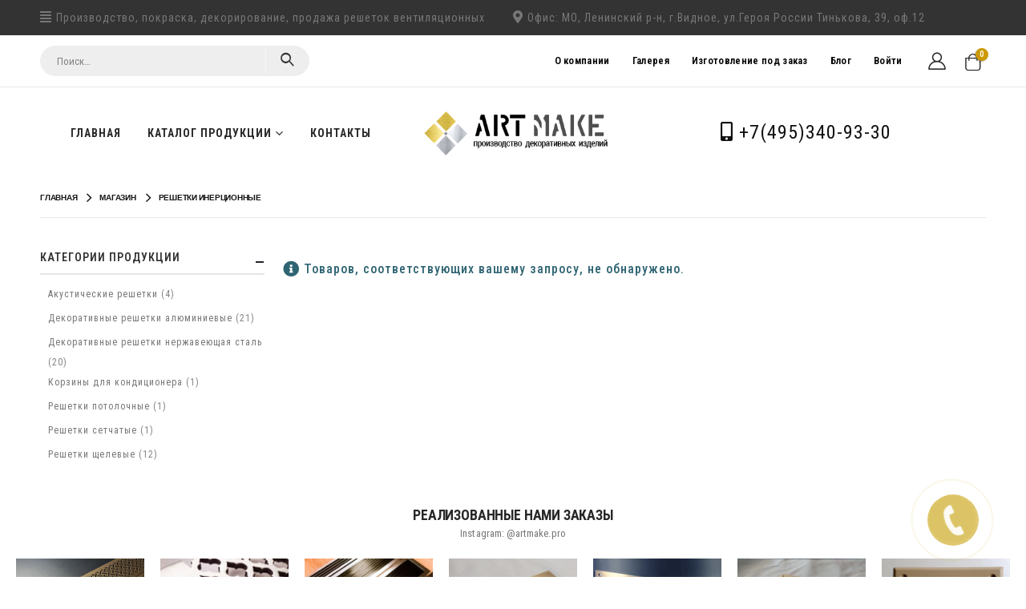

--- FILE ---
content_type: text/html; charset=UTF-8
request_url: https://artmakevent.ru/product-category/resh-iner/
body_size: 16491
content:
<!DOCTYPE html>
<html lang="ru-RU"
	prefix="og: https://ogp.me/ns#" >
<head>
	<meta charset="UTF-8">
	<!--[if IE]><meta http-equiv='X-UA-Compatible' content='IE=edge,chrome=1'><![endif]-->
	<meta name="viewport" content="width=device-width, initial-scale=1, maximum-scale=1">
	<link rel="profile" href="http://gmpg.org/xfn/11" />
	<link rel="pingback" href="https://artmakevent.ru/xmlrpc.php" />

		<link rel="shortcut icon" href="//artmakevent.ru/wp-content/uploads/2022/02/favicon.png" type="image/x-icon" />
		<link rel="apple-touch-icon" href="//artmakevent.ru/wp-content/uploads/2022/02/amlip-2.png">
		<link rel="apple-touch-icon" sizes="120x120" href="//artmakevent.ru/wp-content/uploads/2022/02/amlip-2-1.png">
		<link rel="apple-touch-icon" sizes="76x76" href="//artmakevent.ru/wp-content/uploads/2022/02/amlip-2-1.png">
		<link rel="apple-touch-icon" sizes="152x152" href="//artmakevent.ru/wp-content/uploads/2022/02/amlip-2-1.png">
	<title>Решетки инерционные - ArtMake Vent</title>

		<!-- All in One SEO 4.1.8 -->
		<meta name="robots" content="max-image-preview:large" />
		<link rel="canonical" href="https://artmakevent.ru/product-category/resh-iner/" />
		<script type="application/ld+json" class="aioseo-schema">
			{"@context":"https:\/\/schema.org","@graph":[{"@type":"WebSite","@id":"https:\/\/artmakevent.ru\/#website","url":"https:\/\/artmakevent.ru\/","name":"ArtMake Vent","description":"\u0432\u0435\u043d\u0442\u0438\u043b\u044f\u0446\u0438\u043e\u043d\u043d\u044b\u0435 \u0440\u0435\u0448\u0435\u0442\u043a\u0438","inLanguage":"ru-RU","publisher":{"@id":"https:\/\/artmakevent.ru\/#organization"}},{"@type":"Organization","@id":"https:\/\/artmakevent.ru\/#organization","name":"ArtMakeVent - \u0432\u0435\u043d\u0442\u0438\u043b\u044f\u0446\u0438\u043e\u043d\u043d\u044b\u0435 \u0440\u0435\u0448\u0435\u0442\u043a\u0438","url":"https:\/\/artmakevent.ru\/","logo":{"@type":"ImageObject","@id":"https:\/\/artmakevent.ru\/#organizationLogo","url":"https:\/\/artmakevent.ru\/wp-content\/uploads\/2022\/03\/logo-evo73-bw.png","width":374,"height":83},"image":{"@id":"https:\/\/artmakevent.ru\/#organizationLogo"},"sameAs":["https:\/\/www.instagram.com\/artmake.pro\/"],"contactPoint":{"@type":"ContactPoint","telephone":"+74953409330","contactType":"Sales"}},{"@type":"BreadcrumbList","@id":"https:\/\/artmakevent.ru\/product-category\/resh-iner\/#breadcrumblist","itemListElement":[{"@type":"ListItem","@id":"https:\/\/artmakevent.ru\/#listItem","position":1,"item":{"@type":"WebPage","@id":"https:\/\/artmakevent.ru\/","name":"\u0413\u043b\u0430\u0432\u043d\u0430\u044f","description":"ArtMake Vent - \u0432\u0435\u043d\u0442\u0438\u043b\u044f\u0446\u0438\u043e\u043d\u043d\u044b\u0435 \u0440\u0435\u0448\u0435\u0442\u043a\u0438","url":"https:\/\/artmakevent.ru\/"},"nextItem":"https:\/\/artmakevent.ru\/product-category\/resh-iner\/#listItem"},{"@type":"ListItem","@id":"https:\/\/artmakevent.ru\/product-category\/resh-iner\/#listItem","position":2,"item":{"@type":"WebPage","@id":"https:\/\/artmakevent.ru\/product-category\/resh-iner\/","name":"\u0420\u0435\u0448\u0435\u0442\u043a\u0438 \u0438\u043d\u0435\u0440\u0446\u0438\u043e\u043d\u043d\u044b\u0435","url":"https:\/\/artmakevent.ru\/product-category\/resh-iner\/"},"previousItem":"https:\/\/artmakevent.ru\/#listItem"}]},{"@type":"CollectionPage","@id":"https:\/\/artmakevent.ru\/product-category\/resh-iner\/#collectionpage","url":"https:\/\/artmakevent.ru\/product-category\/resh-iner\/","name":"\u0420\u0435\u0448\u0435\u0442\u043a\u0438 \u0438\u043d\u0435\u0440\u0446\u0438\u043e\u043d\u043d\u044b\u0435 - ArtMake Vent","inLanguage":"ru-RU","isPartOf":{"@id":"https:\/\/artmakevent.ru\/#website"},"breadcrumb":{"@id":"https:\/\/artmakevent.ru\/product-category\/resh-iner\/#breadcrumblist"}}]}
		</script>
		<!-- All in One SEO -->

<link rel='dns-prefetch' href='//fonts.googleapis.com' />
<link rel='dns-prefetch' href='//s.w.org' />
<link rel="alternate" type="application/rss+xml" title="ArtMake Vent &raquo; Лента" href="https://artmakevent.ru/feed/" />
<link rel="alternate" type="application/rss+xml" title="ArtMake Vent &raquo; Лента комментариев" href="https://artmakevent.ru/comments/feed/" />
<link rel="alternate" type="application/rss+xml" title="ArtMake Vent &raquo; Лента элемента Решетки инерционные таксономии Категория" href="https://artmakevent.ru/product-category/resh-iner/feed/" />
<link rel='stylesheet' id='easy-modal-site-css'  href='https://artmakevent.ru/wp-content/plugins/easy-modal/assets/styles/easy-modal-site.css?ver=0.1' media='all' />
<link rel='stylesheet' id='wc-blocks-vendors-style-css'  href='https://artmakevent.ru/wp-content/plugins/woocommerce/packages/woocommerce-blocks/build/wc-blocks-vendors-style.css?ver=6.7.3' media='all' />
<link rel='stylesheet' id='wc-blocks-style-css'  href='https://artmakevent.ru/wp-content/plugins/woocommerce/packages/woocommerce-blocks/build/wc-blocks-style.css?ver=6.7.3' media='all' />
<style id='global-styles-inline-css'>
body{--wp--preset--color--black: #000000;--wp--preset--color--cyan-bluish-gray: #abb8c3;--wp--preset--color--white: #ffffff;--wp--preset--color--pale-pink: #f78da7;--wp--preset--color--vivid-red: #cf2e2e;--wp--preset--color--luminous-vivid-orange: #ff6900;--wp--preset--color--luminous-vivid-amber: #fcb900;--wp--preset--color--light-green-cyan: #7bdcb5;--wp--preset--color--vivid-green-cyan: #00d084;--wp--preset--color--pale-cyan-blue: #8ed1fc;--wp--preset--color--vivid-cyan-blue: #0693e3;--wp--preset--color--vivid-purple: #9b51e0;--wp--preset--color--primary: #cc9900;--wp--preset--color--secondary: #e36159;--wp--preset--color--tertiary: #2baab1;--wp--preset--color--quaternary: #383f48;--wp--preset--color--dark: #282828;--wp--preset--color--light: #ffffff;--wp--preset--gradient--vivid-cyan-blue-to-vivid-purple: linear-gradient(135deg,rgba(6,147,227,1) 0%,rgb(155,81,224) 100%);--wp--preset--gradient--light-green-cyan-to-vivid-green-cyan: linear-gradient(135deg,rgb(122,220,180) 0%,rgb(0,208,130) 100%);--wp--preset--gradient--luminous-vivid-amber-to-luminous-vivid-orange: linear-gradient(135deg,rgba(252,185,0,1) 0%,rgba(255,105,0,1) 100%);--wp--preset--gradient--luminous-vivid-orange-to-vivid-red: linear-gradient(135deg,rgba(255,105,0,1) 0%,rgb(207,46,46) 100%);--wp--preset--gradient--very-light-gray-to-cyan-bluish-gray: linear-gradient(135deg,rgb(238,238,238) 0%,rgb(169,184,195) 100%);--wp--preset--gradient--cool-to-warm-spectrum: linear-gradient(135deg,rgb(74,234,220) 0%,rgb(151,120,209) 20%,rgb(207,42,186) 40%,rgb(238,44,130) 60%,rgb(251,105,98) 80%,rgb(254,248,76) 100%);--wp--preset--gradient--blush-light-purple: linear-gradient(135deg,rgb(255,206,236) 0%,rgb(152,150,240) 100%);--wp--preset--gradient--blush-bordeaux: linear-gradient(135deg,rgb(254,205,165) 0%,rgb(254,45,45) 50%,rgb(107,0,62) 100%);--wp--preset--gradient--luminous-dusk: linear-gradient(135deg,rgb(255,203,112) 0%,rgb(199,81,192) 50%,rgb(65,88,208) 100%);--wp--preset--gradient--pale-ocean: linear-gradient(135deg,rgb(255,245,203) 0%,rgb(182,227,212) 50%,rgb(51,167,181) 100%);--wp--preset--gradient--electric-grass: linear-gradient(135deg,rgb(202,248,128) 0%,rgb(113,206,126) 100%);--wp--preset--gradient--midnight: linear-gradient(135deg,rgb(2,3,129) 0%,rgb(40,116,252) 100%);--wp--preset--duotone--dark-grayscale: url('#wp-duotone-dark-grayscale');--wp--preset--duotone--grayscale: url('#wp-duotone-grayscale');--wp--preset--duotone--purple-yellow: url('#wp-duotone-purple-yellow');--wp--preset--duotone--blue-red: url('#wp-duotone-blue-red');--wp--preset--duotone--midnight: url('#wp-duotone-midnight');--wp--preset--duotone--magenta-yellow: url('#wp-duotone-magenta-yellow');--wp--preset--duotone--purple-green: url('#wp-duotone-purple-green');--wp--preset--duotone--blue-orange: url('#wp-duotone-blue-orange');--wp--preset--font-size--small: 13px;--wp--preset--font-size--medium: 20px;--wp--preset--font-size--large: 36px;--wp--preset--font-size--x-large: 42px;}.has-black-color{color: var(--wp--preset--color--black) !important;}.has-cyan-bluish-gray-color{color: var(--wp--preset--color--cyan-bluish-gray) !important;}.has-white-color{color: var(--wp--preset--color--white) !important;}.has-pale-pink-color{color: var(--wp--preset--color--pale-pink) !important;}.has-vivid-red-color{color: var(--wp--preset--color--vivid-red) !important;}.has-luminous-vivid-orange-color{color: var(--wp--preset--color--luminous-vivid-orange) !important;}.has-luminous-vivid-amber-color{color: var(--wp--preset--color--luminous-vivid-amber) !important;}.has-light-green-cyan-color{color: var(--wp--preset--color--light-green-cyan) !important;}.has-vivid-green-cyan-color{color: var(--wp--preset--color--vivid-green-cyan) !important;}.has-pale-cyan-blue-color{color: var(--wp--preset--color--pale-cyan-blue) !important;}.has-vivid-cyan-blue-color{color: var(--wp--preset--color--vivid-cyan-blue) !important;}.has-vivid-purple-color{color: var(--wp--preset--color--vivid-purple) !important;}.has-black-background-color{background-color: var(--wp--preset--color--black) !important;}.has-cyan-bluish-gray-background-color{background-color: var(--wp--preset--color--cyan-bluish-gray) !important;}.has-white-background-color{background-color: var(--wp--preset--color--white) !important;}.has-pale-pink-background-color{background-color: var(--wp--preset--color--pale-pink) !important;}.has-vivid-red-background-color{background-color: var(--wp--preset--color--vivid-red) !important;}.has-luminous-vivid-orange-background-color{background-color: var(--wp--preset--color--luminous-vivid-orange) !important;}.has-luminous-vivid-amber-background-color{background-color: var(--wp--preset--color--luminous-vivid-amber) !important;}.has-light-green-cyan-background-color{background-color: var(--wp--preset--color--light-green-cyan) !important;}.has-vivid-green-cyan-background-color{background-color: var(--wp--preset--color--vivid-green-cyan) !important;}.has-pale-cyan-blue-background-color{background-color: var(--wp--preset--color--pale-cyan-blue) !important;}.has-vivid-cyan-blue-background-color{background-color: var(--wp--preset--color--vivid-cyan-blue) !important;}.has-vivid-purple-background-color{background-color: var(--wp--preset--color--vivid-purple) !important;}.has-black-border-color{border-color: var(--wp--preset--color--black) !important;}.has-cyan-bluish-gray-border-color{border-color: var(--wp--preset--color--cyan-bluish-gray) !important;}.has-white-border-color{border-color: var(--wp--preset--color--white) !important;}.has-pale-pink-border-color{border-color: var(--wp--preset--color--pale-pink) !important;}.has-vivid-red-border-color{border-color: var(--wp--preset--color--vivid-red) !important;}.has-luminous-vivid-orange-border-color{border-color: var(--wp--preset--color--luminous-vivid-orange) !important;}.has-luminous-vivid-amber-border-color{border-color: var(--wp--preset--color--luminous-vivid-amber) !important;}.has-light-green-cyan-border-color{border-color: var(--wp--preset--color--light-green-cyan) !important;}.has-vivid-green-cyan-border-color{border-color: var(--wp--preset--color--vivid-green-cyan) !important;}.has-pale-cyan-blue-border-color{border-color: var(--wp--preset--color--pale-cyan-blue) !important;}.has-vivid-cyan-blue-border-color{border-color: var(--wp--preset--color--vivid-cyan-blue) !important;}.has-vivid-purple-border-color{border-color: var(--wp--preset--color--vivid-purple) !important;}.has-vivid-cyan-blue-to-vivid-purple-gradient-background{background: var(--wp--preset--gradient--vivid-cyan-blue-to-vivid-purple) !important;}.has-light-green-cyan-to-vivid-green-cyan-gradient-background{background: var(--wp--preset--gradient--light-green-cyan-to-vivid-green-cyan) !important;}.has-luminous-vivid-amber-to-luminous-vivid-orange-gradient-background{background: var(--wp--preset--gradient--luminous-vivid-amber-to-luminous-vivid-orange) !important;}.has-luminous-vivid-orange-to-vivid-red-gradient-background{background: var(--wp--preset--gradient--luminous-vivid-orange-to-vivid-red) !important;}.has-very-light-gray-to-cyan-bluish-gray-gradient-background{background: var(--wp--preset--gradient--very-light-gray-to-cyan-bluish-gray) !important;}.has-cool-to-warm-spectrum-gradient-background{background: var(--wp--preset--gradient--cool-to-warm-spectrum) !important;}.has-blush-light-purple-gradient-background{background: var(--wp--preset--gradient--blush-light-purple) !important;}.has-blush-bordeaux-gradient-background{background: var(--wp--preset--gradient--blush-bordeaux) !important;}.has-luminous-dusk-gradient-background{background: var(--wp--preset--gradient--luminous-dusk) !important;}.has-pale-ocean-gradient-background{background: var(--wp--preset--gradient--pale-ocean) !important;}.has-electric-grass-gradient-background{background: var(--wp--preset--gradient--electric-grass) !important;}.has-midnight-gradient-background{background: var(--wp--preset--gradient--midnight) !important;}.has-small-font-size{font-size: var(--wp--preset--font-size--small) !important;}.has-medium-font-size{font-size: var(--wp--preset--font-size--medium) !important;}.has-large-font-size{font-size: var(--wp--preset--font-size--large) !important;}.has-x-large-font-size{font-size: var(--wp--preset--font-size--x-large) !important;}
</style>
<link rel='stylesheet' id='contact-form-7-css'  href='https://artmakevent.ru/wp-content/plugins/contact-form-7/includes/css/styles.css?ver=5.5.6' media='all' />
<style id='woocommerce-inline-inline-css'>
.woocommerce form .form-row .required { visibility: visible; }
</style>
<link rel='stylesheet' id='porto-css-vars-css'  href='https://artmakevent.ru/wp-content/uploads/porto_styles/theme_css_vars.css?ver=6.2.3' media='all' />
<link rel='stylesheet' id='js_composer_front-css'  href='https://artmakevent.ru/wp-content/uploads/porto_styles/js_composer.css?ver=6.2.3' media='all' />
<link rel='stylesheet' id='porto-google-fonts-css'  href='//fonts.googleapis.com/css?family=Roboto+Condensed%3A200%2C300%2C400%2C500%2C600%2C700%2C800%7CRoboto%3A400%2C700%7CPoppins%3A400%2C600%2C700&#038;ver=6ef567be5e3eab0b2266f683afb2d426#038;subset=latin' media='all' />
<link rel='stylesheet' id='bootstrap-css'  href='https://artmakevent.ru/wp-content/uploads/porto_styles/bootstrap.css?ver=6.2.3' media='all' />
<link rel='stylesheet' id='porto-plugins-css'  href='https://artmakevent.ru/wp-content/themes/porto/css/plugins.css?ver=6.2.3' media='all' />
<link rel='stylesheet' id='porto-theme-css'  href='https://artmakevent.ru/wp-content/themes/porto/css/theme.css?ver=6.2.3' media='all' />
<link rel='stylesheet' id='porto-shortcodes-css'  href='https://artmakevent.ru/wp-content/uploads/porto_styles/shortcodes.css?ver=6.2.3' media='all' />
<link rel='stylesheet' id='porto-theme-shop-css'  href='https://artmakevent.ru/wp-content/themes/porto/css/theme_shop.css?ver=6.2.3' media='all' />
<link rel='stylesheet' id='porto-dynamic-style-css'  href='https://artmakevent.ru/wp-content/uploads/porto_styles/dynamic_style.css?ver=6.2.3' media='all' />
<link rel='stylesheet' id='porto-style-css'  href='https://artmakevent.ru/wp-content/themes/porto/style.css?ver=6.2.3' media='all' />
<style id='porto-style-inline-css'>
#header .logo,.side-header-narrow-bar-logo{max-width:250px}@media (min-width:1220px){#header .logo{max-width:250px}}@media (max-width:991px){#header .logo{max-width:180px}}@media (max-width:767px){#header .logo{max-width:120px}}#header.sticky-header .logo{max-width:150px}@media (min-width:992px){}.page-top .page-title-wrap{line-height:0}body.single-product .page-top .breadcrumbs-wrap{padding-right:55px}#login-form-popup{position:relative;width:80%;max-width:525px;margin-left:auto;margin-right:auto}#login-form-popup .featured-box{margin-bottom:0;box-shadow:none;border:none;border-radius:0}#login-form-popup .featured-box .box-content{padding:45px 36px 30px;border:none}#login-form-popup .featured-box h2{text-transform:uppercase;font-size:15px;letter-spacing:.05em;font-weight:600;line-height:2}#login-form-popup .porto-social-login-section{margin-top:20px}.porto-social-login-section{background:#f4f4f2;text-align:center;padding:20px 20px 25px}.porto-social-login-section p{text-transform:uppercase;font-size:12px;color:#282828;font-weight:600;margin-bottom:8px}#login-form-popup .col2-set{margin-left:-20px;margin-right:-20px}#login-form-popup .col-1,#login-form-popup .col-2{padding-left:20px;padding-right:20px}@media (min-width:992px){#login-form-popup .col-1{border-right:1px solid #f5f6f6}}#login-form-popup .input-text{box-shadow:none;padding-top:10px;padding-bottom:10px;border-color:#ddd;border-radius:2px;line-height:1.5 !important}#login-form-popup .form-row{margin-bottom:20px}#login-form-popup .woocommerce-privacy-policy-text{display:none}#login-form-popup .button{border-radius:2px;padding:18px 24px;text-shadow:none;font-family:Poppins,sans-serif;font-size:12px;letter-spacing:-0.025em}#login-form-popup label.inline{margin-top:15px;float:right;position:relative;cursor:pointer;line-height:1.5}#login-form-popup label.inline input[type=checkbox]{opacity:0;margin-right:8px;margin-top:0;margin-bottom:0}#login-form-popup label.inline span:before{content:'';position:absolute;border:1px solid #ddd;border-radius:1px;width:16px;height:16px;left:0;top:0;text-align:center;line-height:15px;font-family:'Font Awesome 5 Free';font-weight:900;font-size:9px;color:#aaa}#login-form-popup label.inline input[type=checkbox]:checked + span:before{content:'\f00c'}#login-form-popup .social-button i{font-size:16px;margin-right:8px}#login-form-popup p.status{color:#282828}.porto-social-login-section .google-plus{background:#dd4e31}.porto-social-login-section .facebook{background:#3a589d}.porto-social-login-section .twitter{background:#1aa9e1}.featured-box .porto-social-login-section i{color:#fff}.porto-social-login-section .social-button:hover{background:var(--bs-primary)}html.panel-opened body > .mfp-bg{z-index:9042}html.panel-opened body > .mfp-wrap{z-index:9043}#mini-cart .quantity,#mini-cart .quantity .amount{display:none!important}#mini-cart .widget_shopping_cart .total{display:none!important}table.wccpf_fields_table td{padding:5px 5px!important}html #topcontrol{display:none}.btn{font-family:'Roboto Condensed';font-weight:700;letter-spacing:.5px}#popup__toggle{bottom:25px;right:10px;position:fixed;z-index:999}.img-circle{background-color:#d1b134;box-sizing:content-box;-webkit-box-sizing:content-box}.circlephone{box-sizing:content-box;-webkit-box-sizing:content-box;border:2px solid #d1b134;width:100px;height:100px;bottom:-6px;right:30px;position:absolute;-webkit-border-radius:100%;-moz-border-radius:100%;border-radius:100%;opacity:.5;-webkit-animation:circle-anim 2.4s infinite ease-in-out !important;-moz-animation:circle-anim 2.4s infinite ease-in-out !important;-ms-animation:circle-anim 2.4s infinite ease-in-out !important;-o-animation:circle-anim 2.4s infinite ease-in-out !important;animation:circle-anim 2.4s infinite ease-in-out !important;-webkit-transition:all .5s;-moz-transition:all .5s;-o-transition:all .5s;transition:all 0.5s}.circle-fill{box-sizing:content-box;-webkit-box-sizing:content-box;background-color:#d1b134;width:80px;height:80px;bottom:5px;right:40px;position:absolute;-webkit-border-radius:100%;-moz-border-radius:100%;border-radius:100%;border:2px solid transparent;-webkit-animation:circle-fill-anim 2.3s infinite ease-in-out;-moz-animation:circle-fill-anim 2.3s infinite ease-in-out;-ms-animation:circle-fill-anim 2.3s infinite ease-in-out;-o-animation:circle-fill-anim 2.3s infinite ease-in-out;animation:circle-fill-anim 2.3s infinite ease-in-out;-webkit-transition:all .5s;-moz-transition:all .5s;-o-transition:all .5s;transition:all 0.5s}.img-circle{box-sizing:content-box;-webkit-box-sizing:content-box;width:60px;height:60px;bottom:14px;right:49px;position:absolute;-webkit-border-radius:100%;-moz-border-radius:100%;border-radius:100%;border:2px solid transparent;opacity:.7}.img-circleblock{box-sizing:content-box;-webkit-box-sizing:content-box;width:60px;height:60px;background-image:url(https://artmakebox.ru/wp-content/uploads/2021/03/mini.png);background-position:center center;background-repeat:no-repeat;animation-name:tossing;-webkit-animation-name:tossing;animation-duration:1.5s;-webkit-animation-duration:1.5s;animation-iteration-count:infinite;-webkit-animation-iteration-count:infinite}.img-circle:hover{opacity:1}@keyframes pulse{0%{transform:scale(0.9);opacity:1}50%{transform:scale(1);opacity:1}100%{transform:scale(0.9);opacity:1}}@-webkit-keyframes pulse{0%{-webkit-transform:scale(0.95);opacity:1}50%{-webkit-transform:scale(1);opacity:1}100%{-webkit-transform:scale(0.95);opacity:1}}@keyframes tossing{0%{transform:rotate(-8deg)}50%{transform:rotate(8deg)}100%{transform:rotate(-8deg)}}@-webkit-keyframes tossing{0%{-webkit-transform:rotate(-8deg)}50%{-webkit-transform:rotate(8deg)}100%{-webkit-transform:rotate(-8deg)}}@-moz-keyframes circle-anim{0%{-moz-transform:rotate(0deg) scale(0.5) skew(1deg);opacity:.1;-moz-opacity:.1;-webkit-opacity:.1;-o-opacity:.1}30%{-moz-transform:rotate(0deg) scale(0.7) skew(1deg);opacity:.5;-moz-opacity:.5;-webkit-opacity:.5;-o-opacity:.5}100%{-moz-transform:rotate(0deg) scale(1) skew(1deg);opacity:.6;-moz-opacity:.6;-webkit-opacity:.6;-o-opacity:.1}}@-webkit-keyframes circle-anim{0%{-webkit-transform:rotate(0deg) scale(0.5) skew(1deg);-webkit-opacity:.1}30%{-webkit-transform:rotate(0deg) scale(0.7) skew(1deg);-webkit-opacity:.5}100%{-webkit-transform:rotate(0deg) scale(1) skew(1deg);-webkit-opacity:.1}}@-o-keyframes circle-anim{0%{-o-transform:rotate(0deg) kscale(0.5) skew(1deg);-o-opacity:.1}30%{-o-transform:rotate(0deg) scale(0.7) skew(1deg);-o-opacity:.5}100%{-o-transform:rotate(0deg) scale(1) skew(1deg);-o-opacity:.1}}@keyframes circle-anim{0%{transform:rotate(0deg) scale(0.5) skew(1deg);opacity:.1}30%{transform:rotate(0deg) scale(0.7) skew(1deg);opacity:.5}100%{transform:rotate(0deg) scale(1) skew(1deg);opacity:.1}}@-moz-keyframes circle-fill-anim{0%{-moz-transform:rotate(0deg) scale(0.7) skew(1deg);opacity:.2}50%{-moz-transform:rotate(0deg) -moz-scale(1) skew(1deg);opacity:.2}100%{-moz-transform:rotate(0deg) scale(0.7) skew(1deg);opacity:.2}}@-webkit-keyframes circle-fill-anim{0%{-webkit-transform:rotate(0deg) scale(0.7) skew(1deg);opacity:.2}50%{-webkit-transform:rotate(0deg) scale(1) skew(1deg);opacity:.2}100%{-webkit-transform:rotate(0deg) scale(0.7) skew(1deg);opacity:.2}}@-o-keyframes circle-fill-anim{0%{-o-transform:rotate(0deg) scale(0.7) skew(1deg);opacity:.2}50%{-o-transform:rotate(0deg) scale(1) skew(1deg);opacity:.2}100%{-o-transform:rotate(0deg) scale(0.7) skew(1deg);opacity:.2}}@keyframes circle-fill-anim{0%{transform:rotate(0deg) scale(0.7) skew(1deg);opacity:.2}50%{transform:rotate(0deg) scale(1) skew(1deg);opacity:.2}100%{transform:rotate(0deg) scale(0.7) skew(1deg);opacity:.2}}.main-content,.left-sidebar,.right-sidebar{padding-top:10px}.page-top{margin-bottom:30px}.custom-font4{font-family:'Segoe Script','Savoye LET'}.header-top > .container{padding-top:.8125rem;padding-bottom:.8125rem}.porto-block-html-top .porto-sicon-box{-ms-flex-pack:center;justify-content:center}.porto-block-html-top .porto-sicon-default .porto-icon{margin-right:.5rem}.top-links > li.menu-item > a{text-transform:none}#header .my-wishlist,#header .my-account{font-size:22px}#mini-cart .cart-items,.my-wishlist .wishlist-count{background:#cc9900;box-shadow:none}#header .header-main .header-row>div{-ms-flex-pack:center;justify-content:center}#header .searchform{box-shadow:none}#header .searchform input{width:280px;height:36px}#header .searchform button{border-left:1px solid rgba(255,255,255,.5)}#header .searchform-popup .search-toggle{font-size:18px;color:#282828}@media (min-width:992px){#header .logo img{transform-origin:center center}}.breadcrumb,.page-top ul.breadcrumb>li a{font-family:Poppins,sans-serif;text-transform:uppercase;font-size:.625rem;font-weight:700;letter-spacing:-.025em}.page-top ul.breadcrumb>li .delimiter{position:relative;top:-1px;font-size:1.125rem}.page-top > .container:after{content:'';display:block;position:relative;top:12px;border-bottom:1px solid #e7e7e7}.shortcode_wysija{display:table;width:100%;max-width:460px;margin-left:auto;margin-right:auto}.shortcode_wysija .wysija-paragraph{display:table-cell;border:none;vertical-align:middle}.shortcode_wysija .wysija-input{border:none;height:3.25rem;padding-left:20px;padding-right:20px}.shortcode_wysija .wysija-submit{height:3.25rem;padding:10px 2rem;text-shadow:none !important;font-size:.75rem}.porto_products_filter_form .btn-submit{display:none}.porto_products_filter_form select{height:2.8125rem;margin-bottom:0.625rem}.porto_products_filter_form select:last-of-type{margin-bottom:0}.coupon-sale-text{padding:6px 8px;position:relative;transform:rotate(-1.5deg)}.coupon-sale-text b sup{font-size:54%}.coupon-sale-text i{font-style:normal;position:absolute;left:-2.25em;top:50%;transform:translateY(-50%) rotate(-90deg);font-size:.4em;opacity:.6;letter-spacing:0}.coupon-sale-text sub{position:absolute;left:100%;margin-left:.25rem;bottom:.3em;font-size:70%;line-height:1}.coupon-sale-text.heading-light i,.coupon-sale-text.heading-light sub{color:#222529}sup{font-size:54%}.off-text small{display:inline-block !important;font-size:39% !important;font-weight:inherit;transform:rotate(-90deg) translateY(-35%)}ul.products li.product-category .thumb-info-title{width:auto;background:#282828;padding:.9em 1.4em}ul.products li.product-category .thumb-info h3{letter-spacing:-.035em;font-size:.875rem}.woocommerce-pagination ul li .prev:before{content:"\e829"}.woocommerce-pagination ul li .next:before{content:"\e828"}.section-product-light .product-image img{filter:brightness(1.06)}.widget_price_filter .price_slider_amount .clear{display:none}body.woocommerce-page.archive .sidebar-content aside.widget{border-bottom:none;padding:0 0 10px}body.woocommerce-page.archive .sidebar-content .widget ul{padding-left:10px}body.woocommerce-page.archive .sidebar-content{border:none}.woocommerce-page .sidebar-content .widget-title{font-size:14px}body.woocommerce-page.archive .owl-carousel.show-nav-title .owl-nav{margin-top:-57px}body.woocommerce-page.archive .sidebar-content .widget .widget-title{padding:10px 0;border-bottom:2px solid rgba(0,0,0,0.1)}body.woocommerce-page.archive .sidebar-content .widget:first-child .widget-title{padding-top:0}.shop-loop-after{border-top:2px solid rgba(0,0,0,0.1)}.woocommerce-pagination ul li .prev,.woocommerce-pagination ul li .next{border:none}.woocommerce-pagination ul li .prev:before,.woocommerce-pagination ul li .next:before{font-size:15px}.sidebar .product-categories li>a{font-size:12px;font-weight:400;line-height:22px}.sidebar-content .filter-item-list{display:block}.sidebar-content .filter-item-list .filter-color{text-indent:35px;width:18px;height:18px;line-height:19px;padding:0;margin-bottom:14px}.sidebar-content .filter-item-list a:not(.filter-color):not(.filter-item){display:inline-block;border:none;font-size:inherit;padding:0}.widget>div>ul li,.widget>ul li{line-height:1.7}.sidebar-content .widget>div>ul,.sidebar-content .widget>ul{font-size:12px}.footer-top > .container{max-width:none;padding-left:20px;padding-right:20px}.footer-top .porto-gallery figure:after{content:'\f16d';font-family:'Font Awesome 5 Brands';font-size:1.5rem;position:absolute;color:#fff;bottom:1.25rem;right:1.25rem}#footer .widget-title{font-size:15px;text-transform:uppercase}#footer{padding-bottom:1.5rem}#footer .footer-main > .container{padding-bottom:0;padding-top:3rem}#footer .footer-main > .container:after{content:'';display:block;border-bottom:1px solid rgba(255,255,255,.05)}#footer .share-links a{font-size:1.125rem;box-shadow:none}.footer-main > .container > .row{align-items:center}.footer-main > .container > .row > div{display:flex;align-items:flex-end}@media (min-width:992px){.footer-main > .container > .row > div:last-child{justify-content:flex-end}}.footer-main .widget{margin-top:0}.footer-main .widget:not(:last-child){margin-right:1.5rem}.footer-main .menu{display:flex;flex-wrap:wrap;border-bottom:none;margin-top:0}.footer-main .widget>div>ul li{border:none;padding:0;margin-right:1.5rem}.footer-main .menu li:before{display:none}.footer-main .widget_media_image img{max-width:111px}.newsletter-popup-form{position:relative;max-width:740px}
</style>
<link rel='stylesheet' id='styles-child-css'  href='https://artmakevent.ru/wp-content/themes/porto-child/style.css?ver=6ef567be5e3eab0b2266f683afb2d426' media='all' />
<script src='https://artmakevent.ru/wp-includes/js/jquery/jquery.min.js?ver=3.6.0' id='jquery-core-js'></script>
<script src='https://artmakevent.ru/wp-content/plugins/woocommerce/assets/js/jquery-blockui/jquery.blockUI.min.js?ver=2.7.0-wc.6.2.1' id='jquery-blockui-js'></script>
<script id='wc-add-to-cart-js-extra'>
var wc_add_to_cart_params = {"ajax_url":"\/wp-admin\/admin-ajax.php","wc_ajax_url":"\/?wc-ajax=%%endpoint%%","i18n_view_cart":"\u041f\u0440\u043e\u0441\u043c\u043e\u0442\u0440 \u043a\u043e\u0440\u0437\u0438\u043d\u044b","cart_url":"https:\/\/artmakevent.ru\/cart\/","is_cart":"","cart_redirect_after_add":"no"};
</script>
<script src='https://artmakevent.ru/wp-content/plugins/woocommerce/assets/js/frontend/add-to-cart.min.js?ver=6.2.1' id='wc-add-to-cart-js'></script>
<script src='https://artmakevent.ru/wp-content/plugins/js_composer/assets/js/vendors/woocommerce-add-to-cart.js?ver=6.8.0' id='vc_woocommerce-add-to-cart-js-js'></script>
<link rel="https://api.w.org/" href="https://artmakevent.ru/wp-json/" /><link rel="alternate" type="application/json" href="https://artmakevent.ru/wp-json/wp/v2/product_cat/63" /><link rel="EditURI" type="application/rsd+xml" title="RSD" href="https://artmakevent.ru/xmlrpc.php?rsd" />
<link rel="wlwmanifest" type="application/wlwmanifest+xml" href="https://artmakevent.ru/wp-includes/wlwmanifest.xml" /> 

	<noscript><style>.woocommerce-product-gallery{ opacity: 1 !important; }</style></noscript>
			
		<meta name="generator" content="Powered by WPBakery Page Builder - drag and drop page builder for WordPress."/>
<noscript><style> .wpb_animate_when_almost_visible { opacity: 1; }</style></noscript></head>
<body class="archive tax-product_cat term-resh-iner term-63 wp-embed-responsive theme-porto woocommerce woocommerce-page woocommerce-no-js login-popup full blog-1 wpb-js-composer js-comp-ver-6.8.0 vc_responsive">

	<div class="page-wrapper"><!-- page wrapper -->

		<div class="porto-html-block porto-block-html-top"><div class="porto-block"><style>.vc_custom_1646161737974{margin-top: 0px !important;margin-bottom: 0px !important;padding-top: 0px !important;padding-bottom: 0px !important;background-color: #333333 !important;}.vc_custom_1645860815102{margin-top: 0px !important;padding-top: 0px !important;}.vc_custom_1646162650739{margin-top: 10px !important;margin-bottom: 10px !important;padding-top: 0px !important;padding-bottom: 0px !important;}.vc_custom_1646162326866{margin-top: 10px !important;margin-bottom: 10px !important;padding-top: 0px !important;padding-bottom: 0px !important;}</style><div class="vc_row wpb_row vc_custom_1646161737974 no-padding vc_row-has-fill porto-inner-container"><div class="porto-wrap-container container"><div class="row"><div class="vc_column_container col-md-6 vc_custom_1645860815102"><div class="wpb_wrapper vc_column-inner">
	<div class="wpb_text_column wpb_content_element  vc_custom_1646162650739" >
		<div class="wpb_wrapper">
			<p><i class="fa fa-align-justify" aria-hidden="true"></i> <span style="font-size: 14px;">Производство, покраска, декорирование, продажа решеток вентиляционных</span></p>

		</div>
	</div>
</div></div><div class="vc_column_container col-md-6"><div class="wpb_wrapper vc_column-inner">
	<div class="wpb_text_column wpb_content_element  vc_custom_1646162326866" >
		<div class="wpb_wrapper">
			<p><i class="fas fa-map-marker-alt"></i> <span style="font-size: 14px;"> Офис: МО, Ленинский р-н, г.Видное, ул.Героя России Тинькова, 39, оф.12</span></p>

		</div>
	</div>
</div></div></div></div></div></div></div>
								<!-- header wrapper -->
			<div class="header-wrapper">
								

	<header id="header" class="header-builder">
	
	<div class="header-top hidden-for-sm"><div class="header-row container"><div class="header-col header-left hidden-for-sm"><div class="searchform-popup"><a class="search-toggle"><i class="fas fa-search"></i><span class="search-text">Поиск</span></a>	<form action="https://artmakevent.ru/" method="get"
		class="searchform">
		<div class="searchform-fields">
			<span class="text"><input name="s" type="text" value="" placeholder="Поиск&hellip;" autocomplete="off" /></span>
							<input type="hidden" name="post_type" value="product"/>
							<span class="button-wrap">
							<button class="btn btn-special" title="Поиск" type="submit"><i class="fas fa-search"></i></button>
						</span>
		</div>
				<div class="live-search-list"></div>
			</form>
	</div></div><div class="header-col header-right hidden-for-sm"><ul id="menu-top-navigation" class="top-links mega-menu show-arrow"><li id="nav-menu-item-2232" class="menu-item menu-item-type-post_type menu-item-object-page narrow"><a href="https://artmakevent.ru/about-us/">О компании</a></li>
<li id="nav-menu-item-2493" class="menu-item menu-item-type-post_type menu-item-object-page narrow"><a href="https://artmakevent.ru/galereja/">Галерея</a></li>
<li id="nav-menu-item-2552" class="menu-item menu-item-type-post_type menu-item-object-page narrow"><a href="https://artmakevent.ru/izgotovlenie-pod-zakaz/">Изготовление под заказ</a></li>
<li id="nav-menu-item-2553" class="menu-item menu-item-type-post_type menu-item-object-page narrow"><a href="https://artmakevent.ru/blog/">Блог</a></li>
<li class="menu-item"><a class="porto-link-login" href="https://artmakevent.ru/my-account/">Войти </a></li></ul><a href="https://artmakevent.ru/my-account/" title="My Account" class="my-account"><i class="porto-icon-user-2"></i></a>		<div id="mini-cart" class="mini-cart simple">
			<div class="cart-head">
			<span class="cart-icon"><i class="minicart-icon porto-icon-cart-thick"></i><span class="cart-items"><i class="fas fa-spinner fa-pulse"></i></span></span><span class="cart-items-text"><i class="fas fa-spinner fa-pulse"></i></span>			</div>
			<div class="cart-popup widget_shopping_cart">
				<div class="widget_shopping_cart_content">
									<div class="cart-loading"></div>
								</div>
			</div>
				</div>
		</div></div></div><div class="header-main header-has-center header-has-not-center-sm"><div class="header-row container"><div class="header-col header-left hidden-for-sm"><ul id="menu-main-menu" class="main-menu mega-menu show-arrow"><li id="nav-menu-item-2234" class="menu-item menu-item-type-post_type menu-item-object-page menu-item-home narrow"><a href="https://artmakevent.ru/">Главная</a></li>
<li id="nav-menu-item-2233" class="menu-item menu-item-type-post_type menu-item-object-page current-menu-ancestor current_page_ancestor menu-item-has-children active has-sub wide col-3"><a href="https://artmakevent.ru/shop/" class=" current">Каталог продукции</a>
<div class="popup" data-popup-mw="650"><div class="inner" style="background-size: auto 100%;;background-position:right top;;background-repeat:no-repeat;;max-width:650px;"><ul class="sub-menu">
	<li id="nav-menu-item-2231" class="menu-item menu-item-type-custom menu-item-object-custom menu-item-has-children sub" data-cols="1"><a class="nolink" href="#">Раздел I</a>
	<ul class="sub-menu">
		<li id="nav-menu-item-2513" class="menu-item menu-item-type-custom menu-item-object-custom"><a href="https://artmakevent.ru/product-category/korzina-kon/">КОРЗИНЫ ДЛЯ КОНДИЦИОНЕРА</a></li>
		<li id="nav-menu-item-2514" class="menu-item menu-item-type-custom menu-item-object-custom"><a href="https://artmakevent.ru/product-category/resh-shel/">РЕШЕТКИ ЩЕЛЕВЫЕ</a></li>
		<li id="nav-menu-item-2515" class="menu-item menu-item-type-custom menu-item-object-custom"><a href="https://artmakevent.ru/product-category/dr-a/">ДЕКОРАТИВНЫЕ РЕШЕТКИ АЛЮМИНИЕВЫЕ</a></li>
		<li id="nav-menu-item-2516" class="menu-item menu-item-type-custom menu-item-object-custom"><a href="https://artmakevent.ru/product-category/dr-ns/">ДЕКОРАТИВНЫЕ РЕШЕТКИ НЕРЖАВЕЮЩАЯ СТАЛЬ</a></li>
		<li id="nav-menu-item-2517" class="menu-item menu-item-type-custom menu-item-object-custom"><a href="https://artmakevent.ru/product-category/resh-sot/">РЕШЕТКИ СОТОВЫЕ</a></li>
	</ul>
</li>
	<li id="nav-menu-item-2531" class="menu-item menu-item-type-custom menu-item-object-custom current-menu-ancestor current-menu-parent menu-item-has-children active sub" data-cols="1"><a class="nolink" href="#">Раздел II</a>
	<ul class="sub-menu">
		<li id="nav-menu-item-2518" class="menu-item menu-item-type-custom menu-item-object-custom"><a href="https://artmakevent.ru/product-category/resh-reg/">РЕШЕТКИ РЕГУЛИРУЕМЫЕ</a></li>
		<li id="nav-menu-item-2519" class="menu-item menu-item-type-custom menu-item-object-custom"><a href="https://artmakevent.ru/product-category/resh-fas/">РЕШЕТКИ ФАСАДНЫЕ</a></li>
		<li id="nav-menu-item-2520" class="menu-item menu-item-type-custom menu-item-object-custom"><a href="https://artmakevent.ru/product-category/resh-nap/">РЕШЕТКИ НАПОЛЬНЫЕ</a></li>
		<li id="nav-menu-item-2521" class="menu-item menu-item-type-custom menu-item-object-custom"><a href="https://artmakevent.ru/product-category/resh-set/">РЕШЕТКИ СЕТЧАТЫЕ</a></li>
		<li id="nav-menu-item-2522" class="menu-item menu-item-type-custom menu-item-object-custom"><a href="https://artmakevent.ru/product-category/resh-zha/">РЕШЕТКИ ЖАЛЮЗИЙНЫЕ</a></li>
		<li id="nav-menu-item-2523" class="menu-item menu-item-type-custom menu-item-object-custom current-menu-item active"><a href="https://artmakevent.ru/product-category/resh-iner/">РЕШЕТКИ ИНЕРЦИОННЫЕ</a></li>
		<li id="nav-menu-item-2524" class="menu-item menu-item-type-custom menu-item-object-custom"><a href="https://artmakevent.ru/product-category/resh-krug/">РЕШЕТКИ КРУГЛЫЕ</a></li>
	</ul>
</li>
	<li id="nav-menu-item-2558" class="menu-item menu-item-type-custom menu-item-object-custom menu-item-has-children sub" data-cols="1"><a class="nolink" href="#">Раздел III</a>
	<ul class="sub-menu">
		<li id="nav-menu-item-2525" class="menu-item menu-item-type-custom menu-item-object-custom"><a href="https://artmakevent.ru/product-category/resh-naruj/">РЕШЕТКИ НАРУЖНЫЕ</a></li>
		<li id="nav-menu-item-2526" class="menu-item menu-item-type-custom menu-item-object-custom"><a href="https://artmakevent.ru/product-category/resh-nast/">РЕШЕТКИ НАСТЕННЫЕ</a></li>
		<li id="nav-menu-item-2527" class="menu-item menu-item-type-custom menu-item-object-custom"><a href="https://artmakevent.ru/product-category/resh-pere/">РЕШЕТКИ ПЕРЕТОЧНЫЕ</a></li>
		<li id="nav-menu-item-2528" class="menu-item menu-item-type-custom menu-item-object-custom"><a href="https://artmakevent.ru/product-category/resh-pot/">РЕШЕТКИ ПОТОЛОЧНЫЕ</a></li>
		<li id="nav-menu-item-2529" class="menu-item menu-item-type-custom menu-item-object-custom"><a href="https://artmakevent.ru/product-category/resh-rad/">РЕШЕТКИ РАДИУСНЫЕ</a></li>
		<li id="nav-menu-item-2530" class="menu-item menu-item-type-custom menu-item-object-custom"><a href="https://artmakevent.ru/product-category/resh-aku/">АКУСТИЧЕСКИЕ РЕШЕТКИ</a></li>
	</ul>
</li>
</ul></div></div>
</li>
<li id="nav-menu-item-2551" class="menu-item menu-item-type-post_type menu-item-object-page narrow"><a href="https://artmakevent.ru/contact-us/">Контакты</a></li>
</ul></div><div class="header-col visible-for-sm header-left"><a class="mobile-toggle" href="#"><i class="fas fa-bars"></i></a>		<div class="logo">
		<a href="https://artmakevent.ru/" title="ArtMake Vent - вентиляционные решетки"  rel="home">
		<img class="img-responsive sticky-logo sticky-retina-logo" src="//artmakevent.ru/wp-content/uploads/2022/02/logo-evo73.png" alt="ArtMake Vent" /><img class="img-responsive standard-logo retina-logo" src="//artmakevent.ru/wp-content/uploads/2022/02/logo-evo73.png" alt="ArtMake Vent" />	</a>
			</div>
		</div><div class="header-col header-center hidden-for-sm">		<div class="logo">
		<a href="https://artmakevent.ru/" title="ArtMake Vent - вентиляционные решетки"  rel="home">
		<img class="img-responsive sticky-logo sticky-retina-logo" src="//artmakevent.ru/wp-content/uploads/2022/02/logo-evo73.png" alt="ArtMake Vent" /><img class="img-responsive standard-logo retina-logo" src="//artmakevent.ru/wp-content/uploads/2022/02/logo-evo73.png" alt="ArtMake Vent" />	</a>
			</div>
		</div><div class="header-col header-right hidden-for-sm"><div class="custom-html"><a style="font-size: 24px; color:#111" href="tel:+7(495)340-93-30" style="text-decoration:none;"><i style="color:#111!important" class="vc_btn3-icon fas fa-mobile-alt"></i> +7(495)340-93-30</a></div></div><div class="header-col visible-for-sm header-right"><div class="searchform-popup"><a class="search-toggle"><i class="fas fa-search"></i><span class="search-text">Поиск</span></a>	<form action="https://artmakevent.ru/" method="get"
		class="searchform">
		<div class="searchform-fields">
			<span class="text"><input name="s" type="text" value="" placeholder="Поиск&hellip;" autocomplete="off" /></span>
							<input type="hidden" name="post_type" value="product"/>
							<span class="button-wrap">
							<button class="btn btn-special" title="Поиск" type="submit"><i class="fas fa-search"></i></button>
						</span>
		</div>
				<div class="live-search-list"></div>
			</form>
	</div><a href="https://artmakevent.ru/my-account/" title="My Account" class="my-account"><i class="porto-icon-user-2"></i></a>		<div id="mini-cart" class="mini-cart simple">
			<div class="cart-head">
			<span class="cart-icon"><i class="minicart-icon porto-icon-cart-thick"></i><span class="cart-items"><i class="fas fa-spinner fa-pulse"></i></span></span><span class="cart-items-text"><i class="fas fa-spinner fa-pulse"></i></span>			</div>
			<div class="cart-popup widget_shopping_cart">
				<div class="widget_shopping_cart_content">
									<div class="cart-loading"></div>
								</div>
			</div>
				</div>
		</div></div></div>	</header>

							</div>
			<!-- end header wrapper -->
		
		
				<div class="banner-container my-banner">
			<div id="banner-wrapper" class="">
							</div>
		</div>
				<section class="page-top page-header-1">
		<div class="container hide-title">
	<div class="row">
		<div class="col-lg-12">
							<div class="breadcrumbs-wrap">
					<ul class="breadcrumb" itemscope itemtype="https://schema.org/BreadcrumbList"><li itemprop="itemListElement" itemscope itemtype="https://schema.org/ListItem"><a itemprop="item" href="https://artmakevent.ru"><span itemprop="name">Главная</span></a><meta itemprop="position" content="1" /><i class="delimiter delimiter-2"></i></li><li itemprop="itemListElement" itemscope itemtype="https://schema.org/ListItem"><a itemprop="item" href="https://artmakevent.ru/shop/"><span itemprop="name">Магазин</span></a><meta itemprop="position" content="2" /><i class="delimiter delimiter-2"></i></li><li>Решетки инерционные</li></ul>				</div>
						<div class="page-title-wrap d-none">
				<h1 class="page-title">Решетки инерционные</h1>
							</div>
					</div>
	</div>
</div>
	</section>
	
		<div id="main" class="column2 column2-left-sidebar boxed"><!-- main -->

			<div class="container">
			<div class="row main-content-wrap">

			<!-- main content -->
			<div class="main-content col-lg-9">

			

<div id="primary" class="content-area"><main id="content" class="site-main">


	<div class="shop-loop-before" style="display:none;"> </div>

	<div class="archive-products">
	
<p class="woocommerce-info">Товаров, соответствующих вашему запросу, не обнаружено.</p>
	</div>

	<div class="shop-loop-after clearfix" style="display:none;"> </div>

	</main></div>


</div><!-- end main content -->

<div class="sidebar-overlay"></div>	<div class="col-lg-3 sidebar porto-woo-category-sidebar left-sidebar mobile-sidebar"><!-- main sidebar -->
				<div data-plugin-sticky data-plugin-options="{&quot;autoInit&quot;: true, &quot;minWidth&quot;: 992, &quot;containerSelector&quot;: &quot;.main-content-wrap&quot;,&quot;autoFit&quot;:true, &quot;paddingOffsetBottom&quot;: 10}">
							<div class="sidebar-toggle"><i class="fa"></i></div>
				<div class="sidebar-content">
						<aside id="woocommerce_product_categories-2" class="widget woocommerce widget_product_categories"><h3 class="widget-title">Категории продукции</h3><ul class="product-categories"><li class="cat-item cat-item-104"><a href="https://artmakevent.ru/product-category/resh-aku/">Акустические решетки</a> <span class="count">(4)</span></li>
<li class="cat-item cat-item-50"><a href="https://artmakevent.ru/product-category/dr-a/">Декоративные решетки алюминиевые</a> <span class="count">(21)</span></li>
<li class="cat-item cat-item-38"><a href="https://artmakevent.ru/product-category/dr-ns/">Декоративные решетки нержавеющая сталь</a> <span class="count">(20)</span></li>
<li class="cat-item cat-item-59"><a href="https://artmakevent.ru/product-category/korzina-kon/">Корзины для кондиционера</a> <span class="count">(1)</span></li>
<li class="cat-item cat-item-102"><a href="https://artmakevent.ru/product-category/resh-pot/">Решетки потолочные</a> <span class="count">(1)</span></li>
<li class="cat-item cat-item-86"><a href="https://artmakevent.ru/product-category/resh-set/">Решетки сетчатые</a> <span class="count">(1)</span></li>
<li class="cat-item cat-item-61"><a href="https://artmakevent.ru/product-category/resh-shel/">Решетки щелевые</a> <span class="count">(12)</span></li>
</ul></aside>		</div>
				</div>
					</div><!-- end main sidebar -->


	</div>
	</div>


		
		
			
			</div><!-- end main -->

			
			<div class="footer-wrapper">

																														<div class="footer-top">
								<div class="container">
									<aside id="block-widget-12" class="widget widget-block">			<div class="block">
				<div class="porto-block"><style>.wpb_custom_dcba73ff00c575bf2d42b3c24a9f970b{--porto-el-spacing: 20px;}</style><div class="vc_row wpb_row row"><div class="vc_column_container col-md-12"><div class="wpb_wrapper vc_column-inner"><h2 style="font-size: 1.1rem;line-height: 1.2;text-align: center;letter-spacing:-.01em" class="vc_custom_heading mb-1 text-uppercase">Реализованные Нами заказы</h2><h6 style="font-size: 0.8125rem;color: #777777;line-height: 1.2;text-align: center;font-weight:400;letter-spacing:.005em" class="vc_custom_heading mb-4">Instagram: @artmake.pro</h6><div class="porto-gallery has-ccols ccols-3 ccols-sm-4 ccols-md-5 ccols-lg-6 ccols-xl-9 wpb_custom_dcba73ff00c575bf2d42b3c24a9f970b porto-carousel owl-carousel align-items-start lightbox porto-ig-zoom m-b-md" data-plugin-options="{&quot;autoplayTimeout&quot;:5000,&quot;autoplayHoverPause&quot;:true,&quot;items&quot;:9,&quot;lg&quot;:6,&quot;md&quot;:5,&quot;sm&quot;:4,&quot;xs&quot;:3,&quot;nav&quot;:&quot;&quot;,&quot;dots&quot;:false,&quot;margin&quot;:20}" data-lightbox-options="{&quot;delegate&quot;:&quot;a&quot;,&quot;mainClass&quot;:&quot;mfp-with-zoom&quot;,&quot;zoom&quot;:{&quot;enabled&quot;:true,&quot;duration&quot;:300},&quot;gallery&quot;:{&quot;enabled&quot;:true},&quot;type&quot;:&quot;image&quot;}"><a href="https://artmakevent.ru/wp-content/uploads/2020/01/raboti-1.jpg"><figure><img width="707" height="707" src="https://artmakevent.ru/wp-content/themes/porto/images/lazy.png" data-oi="https://artmakevent.ru/wp-content/uploads/2020/01/raboti-1.jpg" class="porto-lazyload attachment-full size-full" alt="" srcset="https://artmakevent.ru/wp-content/themes/porto/images/lazy.png 100w" data-srcset="https://artmakevent.ru/wp-content/uploads/2020/01/raboti-1.jpg 707w, https://artmakevent.ru/wp-content/uploads/2020/01/raboti-1-640x640.jpg 640w, https://artmakevent.ru/wp-content/uploads/2020/01/raboti-1-400x400.jpg 400w, https://artmakevent.ru/wp-content/uploads/2020/01/raboti-1-560x560.jpg 560w, https://artmakevent.ru/wp-content/uploads/2020/01/raboti-1-367x367.jpg 367w, https://artmakevent.ru/wp-content/uploads/2020/01/raboti-1-600x600.jpg 600w" sizes="(max-width: 707px) 100vw, 707px" /></figure></a><a href="https://artmakevent.ru/wp-content/uploads/2020/01/raboti-2.jpg"><figure><img width="707" height="707" src="https://artmakevent.ru/wp-content/themes/porto/images/lazy.png" data-oi="https://artmakevent.ru/wp-content/uploads/2020/01/raboti-2.jpg" class="porto-lazyload attachment-full size-full" alt="" srcset="https://artmakevent.ru/wp-content/themes/porto/images/lazy.png 100w" data-srcset="https://artmakevent.ru/wp-content/uploads/2020/01/raboti-2.jpg 707w, https://artmakevent.ru/wp-content/uploads/2020/01/raboti-2-640x640.jpg 640w, https://artmakevent.ru/wp-content/uploads/2020/01/raboti-2-400x400.jpg 400w, https://artmakevent.ru/wp-content/uploads/2020/01/raboti-2-560x560.jpg 560w, https://artmakevent.ru/wp-content/uploads/2020/01/raboti-2-367x367.jpg 367w, https://artmakevent.ru/wp-content/uploads/2020/01/raboti-2-600x600.jpg 600w" sizes="(max-width: 707px) 100vw, 707px" /></figure></a><a href="https://artmakevent.ru/wp-content/uploads/2020/01/raboti-3.jpg"><figure><img width="707" height="707" src="https://artmakevent.ru/wp-content/themes/porto/images/lazy.png" data-oi="https://artmakevent.ru/wp-content/uploads/2020/01/raboti-3.jpg" class="porto-lazyload attachment-full size-full" alt="" srcset="https://artmakevent.ru/wp-content/themes/porto/images/lazy.png 100w" data-srcset="https://artmakevent.ru/wp-content/uploads/2020/01/raboti-3.jpg 707w, https://artmakevent.ru/wp-content/uploads/2020/01/raboti-3-640x640.jpg 640w, https://artmakevent.ru/wp-content/uploads/2020/01/raboti-3-400x400.jpg 400w, https://artmakevent.ru/wp-content/uploads/2020/01/raboti-3-560x560.jpg 560w, https://artmakevent.ru/wp-content/uploads/2020/01/raboti-3-367x367.jpg 367w, https://artmakevent.ru/wp-content/uploads/2020/01/raboti-3-600x600.jpg 600w" sizes="(max-width: 707px) 100vw, 707px" /></figure></a><a href="https://artmakevent.ru/wp-content/uploads/2020/01/raboti-4.jpg"><figure><img width="707" height="707" src="https://artmakevent.ru/wp-content/themes/porto/images/lazy.png" data-oi="https://artmakevent.ru/wp-content/uploads/2020/01/raboti-4.jpg" class="porto-lazyload attachment-full size-full" alt="" srcset="https://artmakevent.ru/wp-content/themes/porto/images/lazy.png 100w" data-srcset="https://artmakevent.ru/wp-content/uploads/2020/01/raboti-4.jpg 707w, https://artmakevent.ru/wp-content/uploads/2020/01/raboti-4-640x640.jpg 640w, https://artmakevent.ru/wp-content/uploads/2020/01/raboti-4-400x400.jpg 400w, https://artmakevent.ru/wp-content/uploads/2020/01/raboti-4-560x560.jpg 560w, https://artmakevent.ru/wp-content/uploads/2020/01/raboti-4-367x367.jpg 367w, https://artmakevent.ru/wp-content/uploads/2020/01/raboti-4-600x600.jpg 600w" sizes="(max-width: 707px) 100vw, 707px" /></figure></a><a href="https://artmakevent.ru/wp-content/uploads/2020/01/raboti-5.jpg"><figure><img width="707" height="707" src="https://artmakevent.ru/wp-content/themes/porto/images/lazy.png" data-oi="https://artmakevent.ru/wp-content/uploads/2020/01/raboti-5.jpg" class="porto-lazyload attachment-full size-full" alt="" srcset="https://artmakevent.ru/wp-content/themes/porto/images/lazy.png 100w" data-srcset="https://artmakevent.ru/wp-content/uploads/2020/01/raboti-5.jpg 707w, https://artmakevent.ru/wp-content/uploads/2020/01/raboti-5-640x640.jpg 640w, https://artmakevent.ru/wp-content/uploads/2020/01/raboti-5-400x400.jpg 400w, https://artmakevent.ru/wp-content/uploads/2020/01/raboti-5-560x560.jpg 560w, https://artmakevent.ru/wp-content/uploads/2020/01/raboti-5-367x367.jpg 367w, https://artmakevent.ru/wp-content/uploads/2020/01/raboti-5-600x600.jpg 600w" sizes="(max-width: 707px) 100vw, 707px" /></figure></a><a href="https://artmakevent.ru/wp-content/uploads/2020/01/raboti-6.jpg"><figure><img width="707" height="707" src="https://artmakevent.ru/wp-content/themes/porto/images/lazy.png" data-oi="https://artmakevent.ru/wp-content/uploads/2020/01/raboti-6.jpg" class="porto-lazyload attachment-full size-full" alt="" srcset="https://artmakevent.ru/wp-content/themes/porto/images/lazy.png 100w" data-srcset="https://artmakevent.ru/wp-content/uploads/2020/01/raboti-6.jpg 707w, https://artmakevent.ru/wp-content/uploads/2020/01/raboti-6-640x640.jpg 640w, https://artmakevent.ru/wp-content/uploads/2020/01/raboti-6-400x400.jpg 400w, https://artmakevent.ru/wp-content/uploads/2020/01/raboti-6-560x560.jpg 560w, https://artmakevent.ru/wp-content/uploads/2020/01/raboti-6-367x367.jpg 367w, https://artmakevent.ru/wp-content/uploads/2020/01/raboti-6-600x600.jpg 600w" sizes="(max-width: 707px) 100vw, 707px" /></figure></a><a href="https://artmakevent.ru/wp-content/uploads/2020/01/raboti-7.jpg"><figure><img width="707" height="707" src="https://artmakevent.ru/wp-content/themes/porto/images/lazy.png" data-oi="https://artmakevent.ru/wp-content/uploads/2020/01/raboti-7.jpg" class="porto-lazyload attachment-full size-full" alt="" srcset="https://artmakevent.ru/wp-content/themes/porto/images/lazy.png 100w" data-srcset="https://artmakevent.ru/wp-content/uploads/2020/01/raboti-7.jpg 707w, https://artmakevent.ru/wp-content/uploads/2020/01/raboti-7-640x640.jpg 640w, https://artmakevent.ru/wp-content/uploads/2020/01/raboti-7-400x400.jpg 400w, https://artmakevent.ru/wp-content/uploads/2020/01/raboti-7-560x560.jpg 560w, https://artmakevent.ru/wp-content/uploads/2020/01/raboti-7-367x367.jpg 367w, https://artmakevent.ru/wp-content/uploads/2020/01/raboti-7-600x600.jpg 600w" sizes="(max-width: 707px) 100vw, 707px" /></figure></a><a href="https://artmakevent.ru/wp-content/uploads/2020/01/raboti-8.jpg"><figure><img width="707" height="707" src="https://artmakevent.ru/wp-content/themes/porto/images/lazy.png" data-oi="https://artmakevent.ru/wp-content/uploads/2020/01/raboti-8.jpg" class="porto-lazyload attachment-full size-full" alt="" srcset="https://artmakevent.ru/wp-content/themes/porto/images/lazy.png 100w" data-srcset="https://artmakevent.ru/wp-content/uploads/2020/01/raboti-8.jpg 707w, https://artmakevent.ru/wp-content/uploads/2020/01/raboti-8-640x640.jpg 640w, https://artmakevent.ru/wp-content/uploads/2020/01/raboti-8-400x400.jpg 400w, https://artmakevent.ru/wp-content/uploads/2020/01/raboti-8-560x560.jpg 560w, https://artmakevent.ru/wp-content/uploads/2020/01/raboti-8-367x367.jpg 367w, https://artmakevent.ru/wp-content/uploads/2020/01/raboti-8-600x600.jpg 600w" sizes="(max-width: 707px) 100vw, 707px" /></figure></a><a href="https://artmakevent.ru/wp-content/uploads/2020/01/raboti-9.jpg"><figure><img width="707" height="707" src="https://artmakevent.ru/wp-content/themes/porto/images/lazy.png" data-oi="https://artmakevent.ru/wp-content/uploads/2020/01/raboti-9.jpg" class="porto-lazyload attachment-full size-full" alt="" srcset="https://artmakevent.ru/wp-content/themes/porto/images/lazy.png 100w" data-srcset="https://artmakevent.ru/wp-content/uploads/2020/01/raboti-9.jpg 707w, https://artmakevent.ru/wp-content/uploads/2020/01/raboti-9-640x640.jpg 640w, https://artmakevent.ru/wp-content/uploads/2020/01/raboti-9-400x400.jpg 400w, https://artmakevent.ru/wp-content/uploads/2020/01/raboti-9-560x560.jpg 560w, https://artmakevent.ru/wp-content/uploads/2020/01/raboti-9-367x367.jpg 367w, https://artmakevent.ru/wp-content/uploads/2020/01/raboti-9-600x600.jpg 600w" sizes="(max-width: 707px) 100vw, 707px" /></figure></a></div></div></div></div></div>			</div>
		</aside>								</div>
							</div>
						
						<div id="footer" class="footer-1"
>
			<div class="footer-main">
			<div class="container">
				
									<div class="row">
														<div class="col-lg-2">
									<aside id="media_image-2" class="widget widget_media_image"><img width="374" height="83" src="https://artmakevent.ru/wp-content/uploads/2022/03/logo-evo73-bw.png" class="image wp-image-2459  attachment-full size-full" alt="" style="max-width: 100%; height: auto;" /></aside>								</div>
																<div class="col-lg-6">
									<aside id="nav_menu-2" class="widget widget_nav_menu"><div class="menu-footer-bottom-links-container"><ul id="menu-footer-bottom-links" class="menu"><li id="menu-item-2272" class="menu-item menu-item-type-post_type menu-item-object-page menu-item-2272"><a href="https://artmakevent.ru/about-us/">О компании</a></li>
<li id="menu-item-2458" class="menu-item menu-item-type-post_type menu-item-object-page menu-item-2458"><a href="https://artmakevent.ru/shop/">Каталог продукции</a></li>
<li id="menu-item-2274" class="menu-item menu-item-type-post_type menu-item-object-page menu-item-2274"><a href="https://artmakevent.ru/blog/">Блог</a></li>
<li id="menu-item-2273" class="menu-item menu-item-type-post_type menu-item-object-page menu-item-2273"><a href="https://artmakevent.ru/contact-us/">Контакты</a></li>
</ul></div></aside>								</div>
																<div class="col-lg-4">
									<aside id="custom_html-2" class="widget_text widget widget_custom_html"><div class="textwidget custom-html-widget"><h6 class="text-uppercase mb-1">
	Оформить заказ
</h6>
<h4 class="text-xl mb-1">
	+7(495)340-93-30
</h4></div></aside><aside id="follow-us-widget-4" class="widget follow-us">		<div class="share-links">
										<a href="https://www.instagram.com/artmake.pro/"  rel="nofollow noopener noreferrer" target="_blank" title="Instagram" class="share-instagram">Instagram</a>
									</div>

		</aside>								</div>
													</div>
				
							</div>
		</div>
	
	<div class="footer-bottom">
	<div class="container">
				<div class="footer-left">
						<span class="footer-copyright">Сайт разработан <a style="color: #ffffff" href="http://python-studio.ru" target="_blank">Python Studio</a> © 2022 Все права защищены. </span>		</div>
		
					<div class="footer-right">
															<img class="img-responsive footer-payment-img" src="//artmakevent.ru/wp-content/uploads/2022/03/shop1_payment_logo.png" alt="" />
																</div>
		
			</div>
</div>
</div>
										
				
			</div>
					
		
	</div><!-- end wrapper -->
	<div class="porto-html-block porto-block-html-bottom"><a href="#" id="popup__toggle" onclick="return false;" class="eModal-1"><div class="circlephone" style="transform-origin: center;"></div><div class="circle-fill" style="transform-origin: center;"></div><div class="img-circle" style="transform-origin: center;"><div class="img-circleblock" style="transform-origin: center;"></div></div></a></div>
<div class="panel-overlay"></div>
<div id="side-nav-panel" class="">
	<a href="#" class="side-nav-panel-close"><i class="fas fa-times"></i></a>
	<div class="menu-wrap"><ul id="menu-main-menu-1" class="mobile-menu accordion-menu"><li id="accordion-menu-item-2234" class="menu-item menu-item-type-post_type menu-item-object-page menu-item-home"><a href="https://artmakevent.ru/">Главная</a></li>
<li id="accordion-menu-item-2233" class="menu-item menu-item-type-post_type menu-item-object-page current-menu-ancestor current_page_ancestor menu-item-has-children active has-sub"><a href="https://artmakevent.ru/shop/" class=" current ">Каталог продукции</a>
<span class="arrow"></span><ul class="sub-menu">
	<li id="accordion-menu-item-2231" class="menu-item menu-item-type-custom menu-item-object-custom menu-item-has-children has-sub"><a class="nolink" href="#">Раздел I</a>
	<span class="arrow"></span><ul class="sub-menu">
		<li id="accordion-menu-item-2513" class="menu-item menu-item-type-custom menu-item-object-custom"><a href="https://artmakevent.ru/product-category/korzina-kon/">КОРЗИНЫ ДЛЯ КОНДИЦИОНЕРА</a></li>
		<li id="accordion-menu-item-2514" class="menu-item menu-item-type-custom menu-item-object-custom"><a href="https://artmakevent.ru/product-category/resh-shel/">РЕШЕТКИ ЩЕЛЕВЫЕ</a></li>
		<li id="accordion-menu-item-2515" class="menu-item menu-item-type-custom menu-item-object-custom"><a href="https://artmakevent.ru/product-category/dr-a/">ДЕКОРАТИВНЫЕ РЕШЕТКИ АЛЮМИНИЕВЫЕ</a></li>
		<li id="accordion-menu-item-2516" class="menu-item menu-item-type-custom menu-item-object-custom"><a href="https://artmakevent.ru/product-category/dr-ns/">ДЕКОРАТИВНЫЕ РЕШЕТКИ НЕРЖАВЕЮЩАЯ СТАЛЬ</a></li>
		<li id="accordion-menu-item-2517" class="menu-item menu-item-type-custom menu-item-object-custom"><a href="https://artmakevent.ru/product-category/resh-sot/">РЕШЕТКИ СОТОВЫЕ</a></li>
	</ul>
</li>
	<li id="accordion-menu-item-2531" class="menu-item menu-item-type-custom menu-item-object-custom current-menu-ancestor current-menu-parent menu-item-has-children active has-sub"><a class="nolink" href="#">Раздел II</a>
	<span class="arrow"></span><ul class="sub-menu">
		<li id="accordion-menu-item-2518" class="menu-item menu-item-type-custom menu-item-object-custom"><a href="https://artmakevent.ru/product-category/resh-reg/">РЕШЕТКИ РЕГУЛИРУЕМЫЕ</a></li>
		<li id="accordion-menu-item-2519" class="menu-item menu-item-type-custom menu-item-object-custom"><a href="https://artmakevent.ru/product-category/resh-fas/">РЕШЕТКИ ФАСАДНЫЕ</a></li>
		<li id="accordion-menu-item-2520" class="menu-item menu-item-type-custom menu-item-object-custom"><a href="https://artmakevent.ru/product-category/resh-nap/">РЕШЕТКИ НАПОЛЬНЫЕ</a></li>
		<li id="accordion-menu-item-2521" class="menu-item menu-item-type-custom menu-item-object-custom"><a href="https://artmakevent.ru/product-category/resh-set/">РЕШЕТКИ СЕТЧАТЫЕ</a></li>
		<li id="accordion-menu-item-2522" class="menu-item menu-item-type-custom menu-item-object-custom"><a href="https://artmakevent.ru/product-category/resh-zha/">РЕШЕТКИ ЖАЛЮЗИЙНЫЕ</a></li>
		<li id="accordion-menu-item-2523" class="menu-item menu-item-type-custom menu-item-object-custom current-menu-item active"><a href="https://artmakevent.ru/product-category/resh-iner/">РЕШЕТКИ ИНЕРЦИОННЫЕ</a></li>
		<li id="accordion-menu-item-2524" class="menu-item menu-item-type-custom menu-item-object-custom"><a href="https://artmakevent.ru/product-category/resh-krug/">РЕШЕТКИ КРУГЛЫЕ</a></li>
	</ul>
</li>
	<li id="accordion-menu-item-2558" class="menu-item menu-item-type-custom menu-item-object-custom menu-item-has-children has-sub"><a class="nolink" href="#">Раздел III</a>
	<span class="arrow"></span><ul class="sub-menu">
		<li id="accordion-menu-item-2525" class="menu-item menu-item-type-custom menu-item-object-custom"><a href="https://artmakevent.ru/product-category/resh-naruj/">РЕШЕТКИ НАРУЖНЫЕ</a></li>
		<li id="accordion-menu-item-2526" class="menu-item menu-item-type-custom menu-item-object-custom"><a href="https://artmakevent.ru/product-category/resh-nast/">РЕШЕТКИ НАСТЕННЫЕ</a></li>
		<li id="accordion-menu-item-2527" class="menu-item menu-item-type-custom menu-item-object-custom"><a href="https://artmakevent.ru/product-category/resh-pere/">РЕШЕТКИ ПЕРЕТОЧНЫЕ</a></li>
		<li id="accordion-menu-item-2528" class="menu-item menu-item-type-custom menu-item-object-custom"><a href="https://artmakevent.ru/product-category/resh-pot/">РЕШЕТКИ ПОТОЛОЧНЫЕ</a></li>
		<li id="accordion-menu-item-2529" class="menu-item menu-item-type-custom menu-item-object-custom"><a href="https://artmakevent.ru/product-category/resh-rad/">РЕШЕТКИ РАДИУСНЫЕ</a></li>
		<li id="accordion-menu-item-2530" class="menu-item menu-item-type-custom menu-item-object-custom"><a href="https://artmakevent.ru/product-category/resh-aku/">АКУСТИЧЕСКИЕ РЕШЕТКИ</a></li>
	</ul>
</li>
</ul>
</li>
<li id="accordion-menu-item-2551" class="menu-item menu-item-type-post_type menu-item-object-page"><a href="https://artmakevent.ru/contact-us/">Контакты</a></li>
</ul></div><div class="menu-wrap"><ul id="menu-top-navigation-1" class="top-links accordion-menu show-arrow"><li id="accordion-menu-item-2232" class="menu-item menu-item-type-post_type menu-item-object-page"><a href="https://artmakevent.ru/about-us/">О компании</a></li>
<li id="accordion-menu-item-2493" class="menu-item menu-item-type-post_type menu-item-object-page"><a href="https://artmakevent.ru/galereja/">Галерея</a></li>
<li id="accordion-menu-item-2552" class="menu-item menu-item-type-post_type menu-item-object-page"><a href="https://artmakevent.ru/izgotovlenie-pod-zakaz/">Изготовление под заказ</a></li>
<li id="accordion-menu-item-2553" class="menu-item menu-item-type-post_type menu-item-object-page"><a href="https://artmakevent.ru/blog/">Блог</a></li>
<li class="menu-item"><a class="porto-link-login" href="https://artmakevent.ru/my-account/">Войти </a></li></ul></div>	<form action="https://artmakevent.ru/" method="get"
		class="searchform">
		<div class="searchform-fields">
			<span class="text"><input name="s" type="text" value="" placeholder="Поиск&hellip;" autocomplete="off" /></span>
							<input type="hidden" name="post_type" value="product"/>
							<span class="button-wrap">
							<button class="btn btn-special" title="Поиск" type="submit"><i class="fas fa-search"></i></button>
						</span>
		</div>
			</form>
	</div>
<div id="eModal-1" class="emodal theme-1 custom" data-emodal="{&quot;id&quot;:&quot;1&quot;,&quot;theme_id&quot;:&quot;1&quot;,&quot;meta&quot;:{&quot;id&quot;:&quot;1&quot;,&quot;modal_id&quot;:&quot;1&quot;,&quot;display&quot;:{&quot;overlay_disabled&quot;:0,&quot;size&quot;:&quot;custom&quot;,&quot;custom_width&quot;:340,&quot;custom_width_unit&quot;:&quot;px&quot;,&quot;custom_height&quot;:0,&quot;custom_height_unit&quot;:&quot;em&quot;,&quot;custom_height_auto&quot;:1,&quot;location&quot;:&quot;center &quot;,&quot;position&quot;:{&quot;top&quot;:100,&quot;left&quot;:0,&quot;bottom&quot;:0,&quot;right&quot;:0,&quot;fixed&quot;:0},&quot;animation&quot;:{&quot;type&quot;:&quot;growAndSlide&quot;,&quot;speed&quot;:&quot;350&quot;,&quot;origin&quot;:&quot;center top&quot;}},&quot;close&quot;:{&quot;overlay_click&quot;:1,&quot;esc_press&quot;:1}}}"><div class="emodal-content"><div role="form" class="wpcf7" id="wpcf7-f2915-o1" lang="ru-RU" dir="ltr">
<div class="screen-reader-response"><p role="status" aria-live="polite" aria-atomic="true"></p> <ul></ul></div>
<form action="/product-category/resh-iner/#wpcf7-f2915-o1" method="post" class="wpcf7-form init" novalidate="novalidate" data-status="init">
<div style="display: none;">
<input type="hidden" name="_wpcf7" value="2915" />
<input type="hidden" name="_wpcf7_version" value="5.5.6" />
<input type="hidden" name="_wpcf7_locale" value="ru_RU" />
<input type="hidden" name="_wpcf7_unit_tag" value="wpcf7-f2915-o1" />
<input type="hidden" name="_wpcf7_container_post" value="0" />
<input type="hidden" name="_wpcf7_posted_data_hash" value="" />
</div>
<div align="center" style="padding-bottom:10px;"><span style="color:#111111; font-size: 14px">Заказ обратного звонка<br />
наш менеджер перезвонит в рабочие часы - 09:00-19:00</span></div>
<div align="center">
<table align="center" >
<tbody>
<tr>
<td style=" border: 0px #82b191 solid!important;"  align="left">
<img class="align-center" alt="" src="https://artmakevent.ru/wp-content/uploads/2022/03/face.png" />
</td>
<td style=" border: 0px #82b191 solid!important;" align="left" valign="top">
<span align="left" style="color:#111111; font-size: 20px"> Введите ваше имя</span>
</td>
</tr>
<tr>
<td style=" border: 0px #82b191 solid!important;" align="left" valign="top" colspan="2">
<span class="wpcf7-form-control-wrap your-name"><input type="text" name="your-name" value="" size="40" class="wpcf7-form-control wpcf7-text wpcf7-validates-as-required form-control" aria-required="true" aria-invalid="false" /></span>
</td>
</tr>
<tr>
<td style=" border: 0px #82b191 solid!important;"  align="left">
<img class="align-center" alt="" src="https://artmakevent.ru/wp-content/uploads/2022/03/tel.png" />
</td>
<td style=" border: 0px #82b191 solid!important;" align="left" valign="top">
<span align="left" style="color:#111111; font-size: 20px"> Введите ваш телефон</span>
</td>
</tr>
<tr>
<td style=" border: 0px #82b191 solid!important;" align="left" valign="top" colspan="2">
<span class="wpcf7-form-control-wrap mask-99"><input type="tel" name="mask-99" value="" class="wpcf7-form-control wpcf7mf-mask wpcf7-mask wpcf7-validates-as-required form-control" size="40" aria-required="1" placeholder="+7 (___) ___-__-__" data-mask="+7 (___) ___-__-__" /></span>
</td>
</tr>
</tbody>
</table>
</div>
<div style="padding-top: 10px; padding-left: 20px;">
<p align="center"><input type="submit" value="заказать обратный звонок" class="wpcf7-form-control has-spinner wpcf7-submit osw-txt" /></p>
</div>
<div class="wpcf7-response-output" aria-hidden="true"></div></form></div>
</div><a class="emodal-close">&#215;</a></div><div id="eModal-2" class="emodal theme-1" data-emodal="{&quot;id&quot;:&quot;2&quot;,&quot;theme_id&quot;:&quot;1&quot;,&quot;meta&quot;:{&quot;id&quot;:&quot;2&quot;,&quot;modal_id&quot;:&quot;2&quot;,&quot;display&quot;:{&quot;overlay_disabled&quot;:0,&quot;size&quot;:&quot;auto&quot;,&quot;custom_width&quot;:0,&quot;custom_width_unit&quot;:&quot;%&quot;,&quot;custom_height&quot;:0,&quot;custom_height_unit&quot;:&quot;em&quot;,&quot;custom_height_auto&quot;:1,&quot;location&quot;:&quot;center bottom&quot;,&quot;position&quot;:{&quot;top&quot;:100,&quot;left&quot;:0,&quot;bottom&quot;:0,&quot;right&quot;:0,&quot;fixed&quot;:0},&quot;animation&quot;:{&quot;type&quot;:&quot;fade&quot;,&quot;speed&quot;:&quot;350&quot;,&quot;origin&quot;:&quot;center top&quot;}},&quot;close&quot;:{&quot;overlay_click&quot;:1,&quot;esc_press&quot;:1}}}"><div class="emodal-content"><p><img src="https://artmakevent.ru/wp-content/uploads/2022/03/ral-1024x576.jpg" alt="" width="1024" height="576" class="aligncenter size-large wp-image-2568" /></p>
</div><a class="emodal-close">&#215;</a></div><script type="text/html" id="wpb-modifications"></script>	<script type="text/javascript">
		(function () {
			var c = document.body.className;
			c = c.replace(/woocommerce-no-js/, 'woocommerce-js');
			document.body.className = c;
		})();
	</script>
	<script src='https://artmakevent.ru/wp-includes/js/jquery/ui/core.min.js?ver=1.13.1' id='jquery-ui-core-js'></script>
<script src='https://artmakevent.ru/wp-content/plugins/easy-modal/assets/scripts/jquery.transit.min.js?ver=0.9.11' id='jquery-transit-js'></script>
<script id='easy-modal-site-js-extra'>
var emodal_themes = [];
emodal_themes = {"1":{"id":"1","theme_id":"1","overlay":{"background":{"color":"#3d3d3d","opacity":90}},"container":{"padding":18,"background":{"color":"#ffffff","opacity":100},"border":{"style":"none","color":"#000000","width":1,"radius":0},"boxshadow":{"inset":"no","horizontal":1,"vertical":1,"blur":3,"spread":0,"color":"#020202","opacity":23}},"close":{"text":"X","location":"topright","position":{"top":"0","left":"0","bottom":"0","right":"0"},"padding":8,"background":{"color":"#757575","opacity":100},"font":{"color":"#ffffff","size":12,"family":"Comic Sans MS"},"border":{"style":"none","color":"#ffffff","width":1,"radius":0},"boxshadow":{"inset":"no","horizontal":0,"vertical":0,"blur":0,"spread":0,"color":"#020202","opacity":23},"textshadow":{"horizontal":0,"vertical":0,"blur":0,"color":"#000000","opacity":23}},"title":{"font":{"color":"#000000","size":32,"family":"Sans-Serif"},"text":{"align":"left"},"textshadow":{"horizontal":0,"vertical":0,"blur":0,"color":"#020202","opacity":23}},"content":{"font":{"color":"#0a0a0a","family":"Tahoma"}}}};;
</script>
<script src='https://artmakevent.ru/wp-content/plugins/easy-modal/assets/scripts/easy-modal-site.js?defer&#038;ver=2' defer='defer' id='easy-modal-site-js'></script>
<script src='https://artmakevent.ru/wp-includes/js/dist/vendor/regenerator-runtime.min.js?ver=0.13.9' id='regenerator-runtime-js'></script>
<script src='https://artmakevent.ru/wp-includes/js/dist/vendor/wp-polyfill.min.js?ver=3.15.0' id='wp-polyfill-js'></script>
<script id='contact-form-7-js-extra'>
var wpcf7 = {"api":{"root":"https:\/\/artmakevent.ru\/wp-json\/","namespace":"contact-form-7\/v1"},"cached":"1"};
</script>
<script src='https://artmakevent.ru/wp-content/plugins/contact-form-7/includes/js/index.js?ver=5.5.6' id='contact-form-7-js'></script>
<script src='https://artmakevent.ru/wp-content/plugins/woocommerce/assets/js/js-cookie/js.cookie.min.js?ver=2.1.4-wc.6.2.1' id='js-cookie-js'></script>
<script id='woocommerce-js-extra'>
var woocommerce_params = {"ajax_url":"\/wp-admin\/admin-ajax.php","wc_ajax_url":"\/?wc-ajax=%%endpoint%%"};
</script>
<script src='https://artmakevent.ru/wp-content/plugins/woocommerce/assets/js/frontend/woocommerce.min.js?ver=6.2.1' id='woocommerce-js'></script>
<script id='wc-cart-fragments-js-extra'>
var wc_cart_fragments_params = {"ajax_url":"\/wp-admin\/admin-ajax.php","wc_ajax_url":"\/?wc-ajax=%%endpoint%%","cart_hash_key":"wc_cart_hash_6cadfc62183b4986511d06ab32c086be","fragment_name":"wc_fragments_6cadfc62183b4986511d06ab32c086be","request_timeout":"5000"};
</script>
<script src='https://artmakevent.ru/wp-content/plugins/woocommerce/assets/js/frontend/cart-fragments.min.js?ver=6.2.1' id='wc-cart-fragments-js'></script>
<script src='https://artmakevent.ru/wp-content/plugins/cf7-phone-mask-field/assets/js/jquery.maskedinput.js?ver=1.4' id='wpcf7mf-mask-js'></script>
<script id='porto-live-search-js-extra'>
var porto_live_search = {"nonce":"30b4cb411b"};
</script>
<script src='https://artmakevent.ru/wp-content/themes/porto/inc/lib/live-search/live-search.js?ver=6.2.3' id='porto-live-search-js'></script>
<script src='https://artmakevent.ru/wp-content/plugins/js_composer/assets/js/dist/js_composer_front.min.js?ver=6.8.0' id='wpb_composer_front_js-js'></script>
<script src='https://artmakevent.ru/wp-content/themes/porto/js/bootstrap.optimized.min.js?ver=5.0.1' id='bootstrap-js'></script>
<script src='https://artmakevent.ru/wp-content/plugins/easy-modal/assets/scripts/jquery.cookie.js?ver=1.4.1' id='jquery-cookie-js'></script>
<script src='https://artmakevent.ru/wp-content/themes/porto/js/libs/owl.carousel.min.js?ver=2.3.4' id='owl.carousel-js'></script>
<script src='https://artmakevent.ru/wp-includes/js/imagesloaded.min.js?ver=4.1.4' id='imagesloaded-js'></script>
<script async="async" src='https://artmakevent.ru/wp-content/themes/porto/js/libs/jquery.magnific-popup.min.js?ver=1.1.0' id='jquery-magnific-popup-js'></script>
<script id='porto-theme-js-extra'>
var js_porto_vars = {"rtl":"","theme_url":"https:\/\/artmakevent.ru\/wp-content\/themes\/porto-child","ajax_url":"https:\/\/artmakevent.ru\/wp-admin\/admin-ajax.php","change_logo":"1","container_width":"1200","grid_gutter_width":"20","show_sticky_header":"1","show_sticky_header_tablet":"1","show_sticky_header_mobile":"1","ajax_loader_url":"\/\/artmakevent.ru\/wp-content\/themes\/porto\/images\/ajax-loader@2x.gif","category_ajax":"1","compare_popup":"","compare_popup_title":"","prdctfltr_ajax":"","slider_loop":"1","slider_autoplay":"1","slider_autoheight":"1","slider_speed":"5000","slider_nav":"","slider_nav_hover":"1","slider_margin":"","slider_dots":"1","slider_animatein":"","slider_animateout":"","product_thumbs_count":"4","product_zoom":"1","product_zoom_mobile":"1","product_image_popup":"1","zoom_type":"inner","zoom_scroll":"1","zoom_lens_size":"200","zoom_lens_shape":"square","zoom_contain_lens":"1","zoom_lens_border":"1","zoom_border_color":"#888888","zoom_border":"0","screen_lg":"1220","mfp_counter":"%curr% \u0438\u0437 %total%","mfp_img_error":"<a href=\"%url%\">\u0418\u0437\u043e\u0431\u0440\u0430\u0436\u0435\u043d\u0438\u0435<\/a> \u043d\u0435 \u043c\u043e\u0436\u0435\u0442 \u0431\u044b\u0442\u044c \u0437\u0430\u0433\u0440\u0443\u0436\u0435\u043d\u043e.","mfp_ajax_error":"<a href=\"%url%\">\u0421\u043e\u0434\u0435\u0440\u0436\u0430\u043d\u0438\u0435<\/a> \u043d\u0435 \u043c\u043e\u0436\u0435\u0442 \u0431\u044b\u0442\u044c \u0437\u0430\u0433\u0440\u0443\u0436\u0435\u043d\u043e.","popup_close":"\u041a\u043d\u043e\u043f\u043a\u0430 \u0437\u0430\u043a\u0440\u044b\u0442\u044c","popup_prev":"\u041f\u0440\u0435\u0434\u044b\u0434\u0443\u0449\u0430\u044f","popup_next":"\u0421\u043b\u0435\u0434\u0443\u044e\u0449\u0438\u0439 \u043e\u0431\u044a\u0435\u043a\u0442","request_error":"\u0417\u0430\u043f\u0440\u043e\u0441 \u0441\u043e\u0434\u0435\u0440\u0436\u0430\u043d\u0438\u0435 \u043d\u0435 \u043c\u043e\u0436\u0435\u0442 \u0431\u044b\u0442\u044c \u0437\u0430\u0433\u0440\u0443\u0436\u0435\u043d. <br\/> \u041f\u043e\u0436\u0430\u043b\u0443\u0439\u0441\u0442\u0430, \u043f\u043e\u0432\u0442\u043e\u0440\u0438\u0442\u0435 \u043f\u043e\u043f\u044b\u0442\u043a\u0443 \u043f\u043e\u0437\u0436\u0435.","loader_text":"Loading...","submenu_back":"\u0417\u0430\u0434\u043d\u044f\u044f \u0441\u0442\u043e\u0440\u043e\u043d\u0430","porto_nonce":"00e3f5d4a1","use_skeleton_screen":["shop","product","quickview"],"user_edit_pages":"","quickview_skeleton":"<div class=\"quickview-wrap skeleton-body product\"><div class=\"row\"><div class=\"col-lg-6 summary-before\"><\/div><div class=\"col-lg-6 summary entry-summary\"><\/div><\/div><\/div>"};
</script>
<script src='https://artmakevent.ru/wp-content/themes/porto/js/theme.min.js?ver=6.2.3' id='porto-theme-js'></script>
<script async="async" src='https://artmakevent.ru/wp-content/themes/porto/js/theme-async.min.js?ver=6.2.3' id='porto-theme-async-js'></script>
<script src='https://artmakevent.ru/wp-content/themes/porto/js/woocommerce-theme.min.js?ver=6.2.3' id='porto-woocommerce-theme-js'></script>
<script src='https://artmakevent.ru/wp-content/themes/porto/js/libs/lazyload.min.js?ver=1.9.7' id='lazyload-js'></script>
<script src='https://artmakevent.ru/wp-includes/js/jquery/ui/mouse.min.js?ver=1.13.1' id='jquery-ui-mouse-js'></script>
<script src='https://artmakevent.ru/wp-includes/js/jquery/ui/slider.min.js?ver=1.13.1' id='jquery-ui-slider-js'></script>
<script src='https://artmakevent.ru/wp-content/plugins/woocommerce/assets/js/jquery-ui-touch-punch/jquery-ui-touch-punch.min.js?ver=6.2.1' id='wc-jquery-ui-touchpunch-js'></script>
<script src='https://artmakevent.ru/wp-content/plugins/woocommerce/assets/js/accounting/accounting.min.js?ver=0.4.2' id='accounting-js'></script>
<script id='wc-price-slider-js-extra'>
var woocommerce_price_slider_params = {"currency_format_num_decimals":"0","currency_format_symbol":"\u20bd","currency_format_decimal_sep":".","currency_format_thousand_sep":",","currency_format":"%v%s"};
</script>
<script src='https://artmakevent.ru/wp-content/plugins/woocommerce/assets/js/frontend/price-slider.min.js?ver=6.2.1' id='wc-price-slider-js'></script>
<script>jQuery(document).ready(function($){
    $('.jr-insta-thumb .thumbnails').show().addClass('owl-carousel').owlCarousel({
        items: 11,
        responsive: {
            0: {
                items:2
            },
            480: {
                items:3
            },
            768: {
                items:4
            },
            992: {
                items:7
            },
            1200: {
                items:9
            },
            1680: {
                items:11
            }
        },
		nav: false,
		dots: false,
		loop: true,
		navText: [],
		autoplay: true,
		autoplayTimeout: 6000,
    });
    
    /*if ($('.dropdown_product_cat').length && $.fn.select2) {
        $('.dropdown_product_cat').select2('destroy');
    }*/
    
    $('.porto_products_filter_form select').on('change', function(e) {
       $(this).siblings('.btn-submit').trigger('click');
    });
});</script></body>
</html>
<!-- Page supported by LiteSpeed Cache 4.5.0.1 on 2026-01-27 23:42:04 -->

--- FILE ---
content_type: text/css
request_url: https://artmakevent.ru/wp-content/uploads/porto_styles/theme_css_vars.css?ver=6.2.3
body_size: 614
content:
:root{--porto-skin-color:#cc9900;--porto-skin-color-inverse:#ffffff;--porto-secondary-color:#e36159;--porto-tertiary-color:#2baab1;--porto-quaternary-color:#383f48;--porto-dark-color:#282828;--porto-light-color:#ffffff;--porto-grid-gutter-width:20px;--porto-body-ff:"Roboto Condensed";--porto-body-fw:400;--porto-body-fs:16px;--porto-body-lh:24px;--porto-body-ls:1px;--porto-body-color:#777777;;--porto-column-spacing:10px;--porto-res-spacing:10px;--porto-skin-dark-5:#b38600;--porto-skin-dark-10:#997300;--porto-skin-dark-20:#664d00;--porto-skin-light-5:#e6ad00}.container,.wp-block,.col-half-section{--porto-container-width:1200px}h1{--porto-h1-ff:"Roboto Condensed";--porto-h1-fw:700;--porto-h1-fs:30px;--porto-h1-lh:44px;--porto-h1-ls:1px;--porto-h1-color:#282828;}h2{--porto-h2-ff:"Roboto Condensed";--porto-h2-fw:700;--porto-h2-fs:25px;--porto-h2-lh:35px;--porto-h2-ls:1px;--porto-h2-color:#282828;}h3{--porto-h3-ff:"Roboto Condensed";--porto-h3-fw:700;--porto-h3-fs:18px;--porto-h3-lh:27px;--porto-h3-ls:1px;--porto-h3-color:#282828;}h4{--porto-h4-ff:"Roboto Condensed";--porto-h4-fw:700;--porto-h4-fs:16px;--porto-h4-lh:24px;--porto-h4-ls:1px;--porto-h4-color:#282828;}h5{--porto-h5-ff:"Roboto Condensed";--porto-h5-fw:700;--porto-h5-fs:14px;--porto-h5-lh:18px;--porto-h5-ls:1px;--porto-h5-color:#282828;}h6{--porto-h6-ff:"Roboto Condensed";--porto-h6-fw:400;--porto-h6-fs:13px;--porto-h6-lh:18px;--porto-h6-ls:1px;--porto-h6-color:#282828;}.main-sidebar-menu{--porto-menu-side-ff:"Roboto Condensed";--porto-menu-side-fw:400;--porto-menu-side-fs:14px;--porto-menu-side-lh:18px;--porto-menu-side-ls:0;}.add-links,.yith-wcwl-add-to-wishlist{--porto-shop-add-links-color:#333333;--porto-shop-add-links-bg-color:#ffffff;--porto-shop-add-links-border-color:#dddddd}.product-summary-wrap .yith-wcwl-add-to-wishlist,.product-summary-wrap .yith-compare{--porto-wishlist-color:#302e2a;}.onnew{}#header .logo{--porto-logo-mw:250px;--porto-sticky-logo-mw:150px}.side-header-narrow-bar-logo{--porto-side-logo-mw:250px}@media (min-width:992px) and (max-width:1219px){.container,.wp-block,.col-half-section{--porto-container-width:960px}}@media (min-width:1220px){#header .logo{--porto-logo-mw:250px}}@media (max-width:991px){:root{--porto-res-spacing:20px}#header .logo{--porto-logo-mw:180px}}@media (max-width:767px){#header .logo{--porto-logo-mw:120px}}